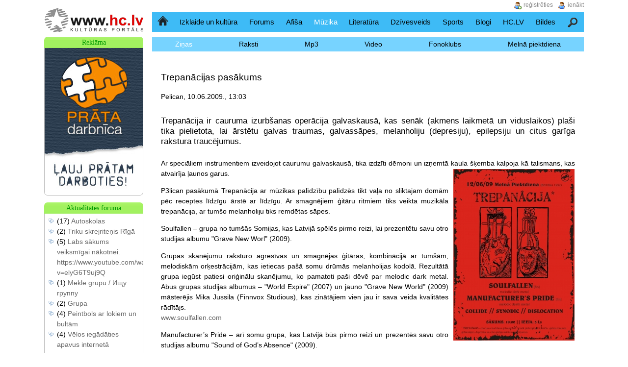

--- FILE ---
content_type: text/html; charset=utf-8
request_url: https://lv.hc.lv/muzika/zinas/trepanacijas-pasakums-8824/
body_size: 5788
content:
<!DOCTYPE html>
<html xmlns="http://www.w3.org/1999/xhtml" xml:lang="lv" lang="lv"><head><meta http-equiv="Content-Type" content="text/html; charset=utf-8"><title>Trepanācijas pasākums | HC.LV</title>
<link rel="stylesheet" href="//s.hc.lv/css/www.hc.lv/all.css?rev56" type="text/css">
<meta name="description" content="Trepanācija ir cauruma izurbšanas operācija galvaskausā, kas senāk (akmens laikmetā un viduslaikos) plaši tika pielietota, lai ārstētu galvas...">
<meta name="keywords" content="Mūzika, mp3">
<meta name="viewport" content="width=device-width"><link rel="preconnect" href="https://google.com"><link rel="preconnect" href="https://www.google-analytics.com"><link rel="preconnect" href="https://www.googletagmanager.com"><link rel="preconnect" href="https://stats.g.doubleclick.net"><link rel="preconnect" href="https://pagead2.googlesyndication.com"><link rel="shortcut icon" href="//s.hc.lv/favicon.ico"><link rel="apple-touch-icon" href="/apple-touch-icon.png"><link rel="apple-touch-icon-precomposed" href="/apple-touch-icon.png"><link rel="alternate" type="application/rss+xml" title="Kultūras portāls HC.LV" href="//lv.hc.lv/rss/lv_rss.xml">
</head><body><div class="content"><a class="logo" title="lv.hc.lv" href="//lv.hc.lv/"><img src="//s.hc.lv/logo_lv.png" srcset="//s.hc.lv/logo_lv@2x.png 2x" alt="lv.hc.lv" height="52" width="203"></a><div class="wrapper"><div class="content1"><ul class="nav first"><li ><a id="menu_home" href="/" title="HC.LV portāla sākumlapa">Sākumlapa</a></li><li ><a rel="nofollow int" href="/izklaide-kultura/" title="Izklaides un kultūras ziņas, datorspēles, teātris, kino utt.">Izklaide un kultūra</a></li><li ><a href="/forums/" title="Forums">Forums</a></li><li ><a rel="nofollow int" href="/afisa/" title="Pasākumu afiša: koncerti, izstādes, sacensības utt.">Afiša</a></li><li class="sel"><a href="/muzika/" title="Mūzikas ziņas, mp3, video, apraksti, bildes, klubi...">Mūzika</a></li><li ><a href="/literatura/" title="Literatūra, grāmatas, dzeja...">Literatūra</a></li><li ><a href="/dzivesveids/" title="Dzīvesveids - ceļojumi, stils un mode, karjera, labdarība, veselība...">Dzīvesveids</a></li><li ><a href="/sports/" title="Sports, pasākumi, sacensības utt.">Sports</a></li><li ><a href="/blogi/" title="Dažādi blogi">Blogi</a></li><li ><a href="/hclv/" title="Jauniešu kultūras portāla HC.LV sadzīve">HC.LV</a></li><li ><a href="/bildes/" title="Bildes">Bildes</a></li><li ><a id="menu_search" href="/meklet/" title="Meklētājs">Meklēšana</a><form action="/meklet/" method="get" id="search"><input type="text" id="s_query" value="" name="q"><input id="search_button" type="submit" value=""><a href="/meklet/" title="izvērstā meklēšana">izvērstā meklēšana</a></form></li></ul><ul class="nav"><li class="sel"><a href="/muzika/" title="Mūzika - ziņas, intervijas, pasākumu apraksti">Ziņas</a></li><li ><a href="/muzika/raksti/" title="Raksti saistībā ar mūziku">Raksti</a></li><li ><a href="/muzika/mp3/" title="Mūzika mp3 failos">Mp3</a></li><li ><a href="/muzika/muzikas-video-klipi/" title="Mūzikas video klipi">Video</a></li><li ><a href="/muzika/fonoklubs/" title="Fonokluba sadaļa HC.LV">Fonoklubs</a></li><li ><a href="/muzika/mp/" title="Kluba &quot;Melnā piektdiena&quot; sadaļa iekš HC.LV">Melnā piektdiena</a></li></ul><div class="content_div"><h1>Trepanācijas pasākums</h1><span class="newspage_siiki">Pelican, 10.06.2009., 13:03</span><br><h2>Trepanācija ir cauruma izurbšanas operācija galvaskausā, kas senāk (akmens laikmetā un viduslaikos) plaši tika pielietota, lai ārstētu galvas traumas, galvassāpes, melanholiju (depresiju), epilepsiju un citus garīga rakstura traucējumus.</h2><p style="text-align: justify;">Ar speciāliem instrumentiem izveidojot caurumu galvaskausā, tika izdzīti dēmoni un izņemtā kaula &scaron;ķemba kalpoja kā tal<img height="350" width="247" class="imgr" alt="Trepanācijas pasākums" title="Trepanācijas pasākums" src="/inc/Upload/news_35/Image/Trepanaacija-Riiga_a3.jpg" />ismans, kas atvairīja ļaunos garus.</p>
<p style="text-align: justify;">P3lican pasākumā Trepanācija ar mūzikas palīdzību palīdzēs tikt vaļa no sliktajam domām pēc receptes līdzīgu ārstē ar līdzīgu. Ar smagnējiem ģitāru ritmiem tiks veikta muzikāla trepanācija, ar tum&scaron;o melanholiju tiks remdētas sāpes.</p>
<p style="text-align: justify;">Soulfallen &ndash; grupa no tum&scaron;ās Somijas, kas Latvijā spēlēs pirmo reizi, lai prezentētu savu otro studijas albumu &quot;Grave New Worl&quot; (2009).</p>
<p style="text-align: justify;">Grupas skanējumu raksturo agresīvas un smagnējas ģitāras, kombinācijā ar tum&scaron;ām, melodiskām orķestrācijām, kas ietiecas pa&scaron;ā somu drūmās melanholijas kodolā. Rezultātā grupa iegūst patiesi oriģinālu skanējumu, ko pamatoti pa&scaron;i dēvē par melodic dark metal. Abus grupas studijas albumus &ndash; &quot;World Expire&quot; (2007) un jauno &quot;Grave New World&quot; (2009)  māsterējis Mika Jussila (Finnvox Studious), kas zinātājiem vien jau ir sava veida kvalitātes rādītājs. <br />
<a rel="nofollow" href="http://www.soulfallen.com">www.soulfallen.com</a></p>
<p style="text-align: justify;">Manufacturer&rsquo;s Pride &ndash; arī somu grupa, kas Latvijā būs pirmo reizi un prezentēs savu otro studijas albumu &quot;Sound of God&rsquo;s Absence&quot; (2009).</p>
<p style="text-align: justify;">Grupu veido se&scaron;i individuālisti, kuru kopējo mērķi iemieso Manufacturer&rsquo;s Pride. Mūziku raksturo progresīvi death metal rifi harmoniski sapludināti ar futūriskām elektronikas skaņām, papildināti ar rūco&scaron;iem un tīriem vokāliem. Rezultātā &ndash; dziļ&scaron; un bagātīgs skanējums, kas tomēr joprojām ir melodic death metal. Grupa necen&scaron;as izgudrot riteni no jauna, bet piedāvā klausītājam savādāku skatījumu uz metal mūziku, at&scaron;ķirīgu no jau ierastā.<br />
<a rel="nofollow" href="http://www.manufacturerspride.com">www.manufacturerspride.com</a></p>
<p style="text-align: justify;">Collide - grupa spēlē enerģisku, spēcīgu, ātru un mūsdienīgu thrash metal mūziku, ko ir iespaidoju&scaron;as tādas pasaulē slavenas grupas kā Slayer, Metallica un Sepultura. Collide teksti ir cie&scaron;i saistīti ar mūziku un, lielākoties, ir par cilvēka brīvību no visa, kas apspiež cilvēka uzdrīkstē&scaron;anos un spēku. Tas izpaužas arī grupas enerģiskajos koncertos, kuri neatstāj vienaldzīgu nevienu klausītāju. <br />
<a rel="nofollow" href="http://www.myspace.com/collidemetal">www.myspace.com/collidemetal</a></p>
<p style="text-align: justify;">Synodic - grupa 5 cilvēku sastāvā spēlē kop&scaron; 2007. gada vasaras. Lielākajai daļai dalībnieku ir gūta pieredze citos projektos. Grupa spēlē melodic death metal un ietekmējas gan no ārzemju, gan pa&scaron;māju grupām. Savā daiļradē Synodic cen&scaron;as radīt interesantu, ātru, tehnisku un reizē arī melodisku mūziku.<br />
<a rel="nofollow" href="http://draugiem.lv/Synodic ">http://draugiem.lv/Synodic </a></p>
<p style="text-align: justify;">Dislocation - grupa spēlē progressive/contemporary metal stilā, kam pievienoti daži austrumu mūzikas elementi. Kā lielāko ietekmes avotu min tādas grupas, kā Opeth, Necrophagist, bet grupa nekad nav stādījusi sev par mērķi līdzināties kādai jau eksistējo&scaron;ai grupa &ndash; vienmēr tiek meklēti jauni skanējuma paraugi un harmonijas. Mūzika ir ļoti dažāda &ndash; gan melodiski instrumentālie skaņdarbi, gan arī agresīvas un spēcīgas dziesmas ar rūco&scaron;iem un tīriem vokāliem.<br />
<a rel="nofollow" href="http://www.myspace.com/banddislocation">http://www.myspace.com/banddislocation</a></p>
<p style="text-align: justify;">12. jūnijs<br />
Rīga<br />
Klubā &quot;Melnā Piektdiena&quot; (Brīvības iela 193c)<br />
Sākums: 19:00<br />
Ieeja: 3 Ls</p>
<p>spēlē:<br />
Soulfallen melodic dark metal, Somija<br />
Manufacturer&rsquo;S Pride melodic death metal, Somija<br />
Collide thrash metal, Latvija<br />
Synodic melodic death metal, Latvija<br />
Dislocation progressive/contemporary metal, Latvija</p>
<p>noslēdz:<br />
Dj Mad Butcher &ndash; thrash&lsquo;n&rsquo;roll <br />
Dj Hellhammer &ndash; death metal</p>
<p>13. jūnijs<br />
Liepāja<br />
Klubā &quot;Fontaine Palace&quot;<br />
Sākums: 21:00<br />
Ieeja: 2 Ls</p>
<p>spēlē:<br />
Soulfallen melodic dark metal, Somija<br />
Manufacturer&rsquo;S Pride melodic death metal, Somija<br />
+ Dj Megafons</p><map id="diff_links" title="Dažādas saites"><div class="newspage_siikaak" style="clear:both"><a href="/muzika/" title="Raksti"><img src="//s.hc.lv/icon/arrow_undo.png" alt="atpakaļ" width="16" height="16"> uz rakstu sarakstu</a></div></map><br>			<fieldset id="com_fieldset">
			<legend>
			0&nbsp;komentāri			</legend>
			<span class="sp">Komentēšana pieejama visiem.</span>			</fieldset>
							<a id="c"></a><!-- google_ad_section_start(weight=ignore) -->
				<fieldset id="comment_form">
				<legend>Komentāra pievienošana</legend>
				<form action="#c" class="addcomment" method="post" id="addcomment">
					<div>
					<p>Ar * atzīmētie lauciņi ir jāaizpilda obligāti.</p><input type="hidden" name="add_comment" value="1"><input type="hidden" name="unique_id" value="news_8824"><input type="hidden" name="parent_id" value="8824"><input type="hidden" name="type" value="news" /><input type="hidden" name="spam_a" value="1"><input type="hidden" name="spam_b" value="4"><input type="hidden" name="spam_rez" value="5"><input type="hidden" name="registered" value="0"><div>
			<label for="name">*Vārds: </label>
			<input type="text" name="name" id="name" autocomplete="name" value=""><br>
			<label for="e-mail">e-pasta adrese: </label>
			<input type="text" name="e-mail" id="e-mail" autocomplete="email" value=""><br>
			<label for="anti-comment-spam">*1+4=</label>
			<input id="anti-comment-spam" type="text" name="spam_rez" size="1" maxlength="1" value=""><br><label for="comment">*Komentārs:<br /></label>
				<textarea id="comment" name="comment" cols="67" rows="6"></textarea><br>
				</div><div><input style="clear:both" class="button" type="submit" value="Pievienot"></div>
				</form></fieldset><!-- google_ad_section_end -->
				<p class="newspage_siikaak"><a href="/muzika/" title="Jaunumi"><img src="//s.hc.lv/icon/arrow_undo.png" alt="atpakaļ" width="16" height="16"> uz ziņu sarakstu</a></p></div></div><!-- content1 .content0 --><ul id="footerul">
<li class="footerli">Par HC.LV
<ul class="footerlist">
	<li><a href="/hclv/par/" title="Par HC.LV" rel="nofollow">Par HC.LV</a></li>
	<li><a href="/hclv/komanda/" title="Kontakti" rel="nofollow">Kontakti</a></li>
	<li><a href="/reklama/" title="Reklāmas iespējas" rel="nofollow">Reklāma</a></li>
	<li><a href="/karte/" title="Portāla struktūra">Portāla struktūra</a></li>
</ul></li>
<li class="footerli">HC.LV lietotājiem
<ul class="footerlist">
	<li><a href="/hclv/vienosanas/" title="Lietošanas noteikumi" rel="nofollow">Lietošanas noteikumi</a></li>
	<li><a href="/hclv/buj/" title="Bieži uzdodamie jautājumi" rel="nofollow">BUJ</a></li>
</ul></li>
<li class="footerli">Seko jaunumiem
<ul class="footerlist">
	<li><a href="//twitter.com/hc_lv" rel="nofollow,noopener" id="f_twitter" title="Seko jaunumiem ar Twitter">Twitter</a></li>
	<li><a href="//www.draugiem.lv/hclv"  rel="nofollow,noopener" id="f_draugiem" title="Seko jaunumiem ar draugiem.lv">Draugiem.lv</a></li>
	<li><a href="/rss/lv_rss.xml" id="f_rss" title="RSS 2.0 ziņu barotne (news feed)">RSS</a></li>
	<li><a href="//www.facebook.com/hcdotlv" rel="nofollow,noopener" id="f_facebook" title="Seko jaunumiem ar facebook.com">Facebook.com</a></ul></li>
<li class="footerli">HC.LV valodas
<ul class="footerlist">
	<li><a href="//www.hc.lv/" id="f_www" title="Pārsvarā latviski, bet daļēji arī krieviski">www.hc.lv</a></li>
	<li><a href="//lv.hc.lv/" id="f_lv" title="Tikai latviski">lv.hc.lv</a></li>
	<li><a href="//rus.hc.lv/" id="f_rus" title="В основном на русском, но частично и на латышском">rus.hc.lv</a></li>
	<li><a href="//ru.hc.lv/" id="f_ru" title="Только на русском">ru.hc.lv</a></li>
</ul></li>
<li class="footerli">Citas saites
<ul class="footerlist">
	<li><a href="//pantini.lv/" title="Apsveikumi">Apsveikumi</a></li>
	<li><a href="//dzejolis.lv/" title="Dzeja">Dzejoļi</a></li>
	<li><a href="//ehoroskopi.lv/" title="Horoskopi">Horoskopi</a></li>
</ul></li>
<li id="footerclr"></li>
</ul></div><!-- wrapper --><div class="column1"><div class="box"><div class="bheader">Reklāma</div><div class="box_i" id="adbox"><div class="c">
				<a href="https://www.hc.lv/link/?link=https://www.pratadarbnica.lv/" title="Prāta darbnīca - ļauj prātam darboties!" rel="nofollow"><img src="/inc/baners/prata.jpg" alt="Prāta darbnīca - ļauj prātam darboties!" height="300" width="200"></a>
				</div></div></div><div class="box"><div class="bheader">Aktualitātes forumā</div><div class="box_i"><ul><li>(17) <a href="/forums/parejais/725/" title="Autoskolas">Autoskolas</a></li><li>(2) <a href="/forums/parejais/3269/" title="Triku skrejriteņis Rīgā">Triku skrejriteņis Rīgā</a></li><li>(5) <a href="/forums/parejais/3186/" title="Labs sākums veiksmīgai nākotnei.
https://www.youtube.com/watch?v=elyG6T9uj9Q">Labs sākums veiksmīgai nākotnei.
https://www.youtube.com/watch?v=elyG6T9uj9Q</a></li><li>(1) <a href="/forums/muzika/3080/" title="Meklē grupu / Ищу группу">Meklē grupu / Ищу группу</a></li><li>(2) <a href="/forums/muzika/3266/" title="Grupa">Grupa</a></li><li>(4) <a href="/forums/sludinajumi/3193/" title="Peintbols ar lokiem un bultām">Peintbols ar lokiem un bultām</a></li><li>(4) <a href="/forums/sludinajumi/3235/" title="Vēlos iegādāties apavus internetā ">Vēlos iegādāties apavus internetā </a></li></ul><p class="c">[ <a href="/forums/" title="Forums">Forums</a> ]</p></div></div><div class="box"><div class="bheader">Padalies priekā</div><div class="box_i">Sveiki, es gribēju zināt savu cenu.<p class="sj">GeorgeSax</p>Ciao, volevo sapere il tuo prezzo.<p class="sj">GeorgeSax</p>Unfinished business cries out to be concluded   -    nMm5id.short.gy/u2GPx3?DIb<p class="sj">AmeliaDIb8880</p><form method="post" id="sharejoy">
	<div>
	<input type="hidden" name="share_joy" value="1">
	<label for="share_joy_txt">Priecīgā ziņa:</label>
	<textarea name="text" id="share_joy_txt" rows="5" cols="50"></textarea>
	<div id="shj">
		<label for="usr">Vārds:</label>
	<input type="text" name="username" style="width:100%" id="usr" value="" autocomplete="username">
	<input type="hidden" name="spam_a" value="5"><input type="hidden" name="spam_b" value="1">	<label for="spam_share_joy">5+1=</label>
	<input id="spam_share_joy" type="text" name="spam_rez" size="1" maxlength="1" value=""><br>
	<input class="loginbutton" type="submit" name="Dalīties" value="Dalīties">
</div></div></form></div></div></div><!-- .column1 .column2 --><div class="bottom_frame_div robots-nocontent"></div><div class="login_div"><a href="#" id="ienakt" title="ienākt">ienākt</a><a id="register" href="/reg/" title="reģistrēties">reģistrēties</a><form class="login_form" method="post"><input type="hidden" name="login" value="1"><label for="username">Lietotājvārds</label><input size="12" type="text" name="username" id="username" autocomplete="username"><label for="password">Parole</label><input size="12" type="password" name="password" id="password" autocomplete="current-password"><label id="rme_lbl" for="rme"> Atcerēties mani:</label> <input class="checkbox" type="checkbox" id="rme" name="rememberme"><input class="loginbutton" type="submit" value="Ienākt"></form></div></div><!-- .content --><a href="#" id="menu_switch" aria-label="Menu"></a><p class="footer c">&copy; 2005-2026, Trepanācijas pasākums, HC.LV.</p><!-- Google Analytics -->
<script nonce="75c172134c1df97505cd89b83aa28484ae17b4a4a7c1f99905240c4ea70d9191">
window.ga=window.ga||function(){(ga.q=ga.q||[]).push(arguments)};ga.l=+new Date;
ga('create', 'UA-241594-1', 'auto');
ga('send', 'pageview');
</script>
<script async src="https://www.google-analytics.com/analytics.js" nonce="75c172134c1df97505cd89b83aa28484ae17b4a4a7c1f99905240c4ea70d9191"></script>
<!-- End Google Analytics --><script src="https://ajax.googleapis.com/ajax/libs/jquery/1.12.4/jquery.min.js" nonce="75c172134c1df97505cd89b83aa28484ae17b4a4a7c1f99905240c4ea70d9191" defer></script>
	<script src="//s.hc.lv/js/lang_lv.js"  nonce="75c172134c1df97505cd89b83aa28484ae17b4a4a7c1f99905240c4ea70d9191" defer></script>
	<script src="//s.hc.lv/js/main.js?rev=1" nonce="75c172134c1df97505cd89b83aa28484ae17b4a4a7c1f99905240c4ea70d9191" defer></script>
<script src="//s.hc.lv/js/chat.js?rev=1" nonce="75c172134c1df97505cd89b83aa28484ae17b4a4a7c1f99905240c4ea70d9191" defer></script>
</body></html>